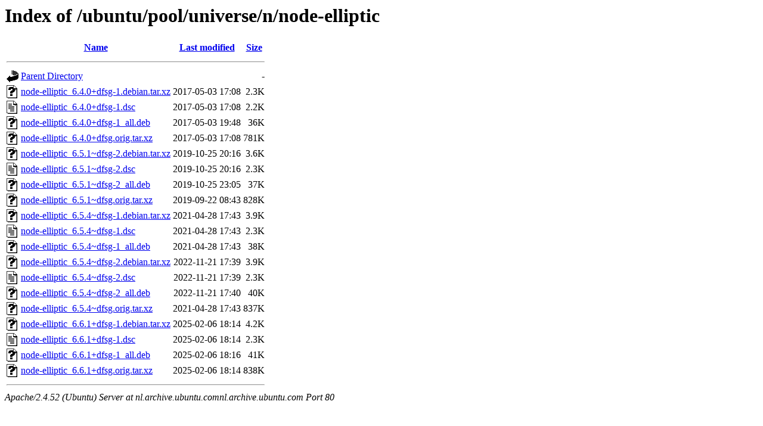

--- FILE ---
content_type: text/html;charset=UTF-8
request_url: http://nl.archive.ubuntu.comnl.archive.ubuntu.com/ubuntu/pool/universe/n/node-elliptic/
body_size: 826
content:
<!DOCTYPE HTML PUBLIC "-//W3C//DTD HTML 3.2 Final//EN">
<html>
 <head>
  <title>Index of /ubuntu/pool/universe/n/node-elliptic</title>
 </head>
 <body>
<h1>Index of /ubuntu/pool/universe/n/node-elliptic</h1>
  <table>
   <tr><th valign="top"><img src="/icons/blank.gif" alt="[ICO]"></th><th><a href="?C=N;O=D">Name</a></th><th><a href="?C=M;O=A">Last modified</a></th><th><a href="?C=S;O=A">Size</a></th></tr>
   <tr><th colspan="4"><hr></th></tr>
<tr><td valign="top"><img src="/icons/back.gif" alt="[PARENTDIR]"></td><td><a href="/ubuntu/pool/universe/n/">Parent Directory</a></td><td>&nbsp;</td><td align="right">  - </td></tr>
<tr><td valign="top"><img src="/icons/unknown.gif" alt="[   ]"></td><td><a href="node-elliptic_6.4.0+dfsg-1.debian.tar.xz">node-elliptic_6.4.0+dfsg-1.debian.tar.xz</a></td><td align="right">2017-05-03 17:08  </td><td align="right">2.3K</td></tr>
<tr><td valign="top"><img src="/icons/text.gif" alt="[TXT]"></td><td><a href="node-elliptic_6.4.0+dfsg-1.dsc">node-elliptic_6.4.0+dfsg-1.dsc</a></td><td align="right">2017-05-03 17:08  </td><td align="right">2.2K</td></tr>
<tr><td valign="top"><img src="/icons/unknown.gif" alt="[   ]"></td><td><a href="node-elliptic_6.4.0+dfsg-1_all.deb">node-elliptic_6.4.0+dfsg-1_all.deb</a></td><td align="right">2017-05-03 19:48  </td><td align="right"> 36K</td></tr>
<tr><td valign="top"><img src="/icons/unknown.gif" alt="[   ]"></td><td><a href="node-elliptic_6.4.0+dfsg.orig.tar.xz">node-elliptic_6.4.0+dfsg.orig.tar.xz</a></td><td align="right">2017-05-03 17:08  </td><td align="right">781K</td></tr>
<tr><td valign="top"><img src="/icons/unknown.gif" alt="[   ]"></td><td><a href="node-elliptic_6.5.1~dfsg-2.debian.tar.xz">node-elliptic_6.5.1~dfsg-2.debian.tar.xz</a></td><td align="right">2019-10-25 20:16  </td><td align="right">3.6K</td></tr>
<tr><td valign="top"><img src="/icons/text.gif" alt="[TXT]"></td><td><a href="node-elliptic_6.5.1~dfsg-2.dsc">node-elliptic_6.5.1~dfsg-2.dsc</a></td><td align="right">2019-10-25 20:16  </td><td align="right">2.3K</td></tr>
<tr><td valign="top"><img src="/icons/unknown.gif" alt="[   ]"></td><td><a href="node-elliptic_6.5.1~dfsg-2_all.deb">node-elliptic_6.5.1~dfsg-2_all.deb</a></td><td align="right">2019-10-25 23:05  </td><td align="right"> 37K</td></tr>
<tr><td valign="top"><img src="/icons/unknown.gif" alt="[   ]"></td><td><a href="node-elliptic_6.5.1~dfsg.orig.tar.xz">node-elliptic_6.5.1~dfsg.orig.tar.xz</a></td><td align="right">2019-09-22 08:43  </td><td align="right">828K</td></tr>
<tr><td valign="top"><img src="/icons/unknown.gif" alt="[   ]"></td><td><a href="node-elliptic_6.5.4~dfsg-1.debian.tar.xz">node-elliptic_6.5.4~dfsg-1.debian.tar.xz</a></td><td align="right">2021-04-28 17:43  </td><td align="right">3.9K</td></tr>
<tr><td valign="top"><img src="/icons/text.gif" alt="[TXT]"></td><td><a href="node-elliptic_6.5.4~dfsg-1.dsc">node-elliptic_6.5.4~dfsg-1.dsc</a></td><td align="right">2021-04-28 17:43  </td><td align="right">2.3K</td></tr>
<tr><td valign="top"><img src="/icons/unknown.gif" alt="[   ]"></td><td><a href="node-elliptic_6.5.4~dfsg-1_all.deb">node-elliptic_6.5.4~dfsg-1_all.deb</a></td><td align="right">2021-04-28 17:43  </td><td align="right"> 38K</td></tr>
<tr><td valign="top"><img src="/icons/unknown.gif" alt="[   ]"></td><td><a href="node-elliptic_6.5.4~dfsg-2.debian.tar.xz">node-elliptic_6.5.4~dfsg-2.debian.tar.xz</a></td><td align="right">2022-11-21 17:39  </td><td align="right">3.9K</td></tr>
<tr><td valign="top"><img src="/icons/text.gif" alt="[TXT]"></td><td><a href="node-elliptic_6.5.4~dfsg-2.dsc">node-elliptic_6.5.4~dfsg-2.dsc</a></td><td align="right">2022-11-21 17:39  </td><td align="right">2.3K</td></tr>
<tr><td valign="top"><img src="/icons/unknown.gif" alt="[   ]"></td><td><a href="node-elliptic_6.5.4~dfsg-2_all.deb">node-elliptic_6.5.4~dfsg-2_all.deb</a></td><td align="right">2022-11-21 17:40  </td><td align="right"> 40K</td></tr>
<tr><td valign="top"><img src="/icons/unknown.gif" alt="[   ]"></td><td><a href="node-elliptic_6.5.4~dfsg.orig.tar.xz">node-elliptic_6.5.4~dfsg.orig.tar.xz</a></td><td align="right">2021-04-28 17:43  </td><td align="right">837K</td></tr>
<tr><td valign="top"><img src="/icons/unknown.gif" alt="[   ]"></td><td><a href="node-elliptic_6.6.1+dfsg-1.debian.tar.xz">node-elliptic_6.6.1+dfsg-1.debian.tar.xz</a></td><td align="right">2025-02-06 18:14  </td><td align="right">4.2K</td></tr>
<tr><td valign="top"><img src="/icons/text.gif" alt="[TXT]"></td><td><a href="node-elliptic_6.6.1+dfsg-1.dsc">node-elliptic_6.6.1+dfsg-1.dsc</a></td><td align="right">2025-02-06 18:14  </td><td align="right">2.3K</td></tr>
<tr><td valign="top"><img src="/icons/unknown.gif" alt="[   ]"></td><td><a href="node-elliptic_6.6.1+dfsg-1_all.deb">node-elliptic_6.6.1+dfsg-1_all.deb</a></td><td align="right">2025-02-06 18:16  </td><td align="right"> 41K</td></tr>
<tr><td valign="top"><img src="/icons/unknown.gif" alt="[   ]"></td><td><a href="node-elliptic_6.6.1+dfsg.orig.tar.xz">node-elliptic_6.6.1+dfsg.orig.tar.xz</a></td><td align="right">2025-02-06 18:14  </td><td align="right">838K</td></tr>
   <tr><th colspan="4"><hr></th></tr>
</table>
<address>Apache/2.4.52 (Ubuntu) Server at nl.archive.ubuntu.comnl.archive.ubuntu.com Port 80</address>
</body></html>
